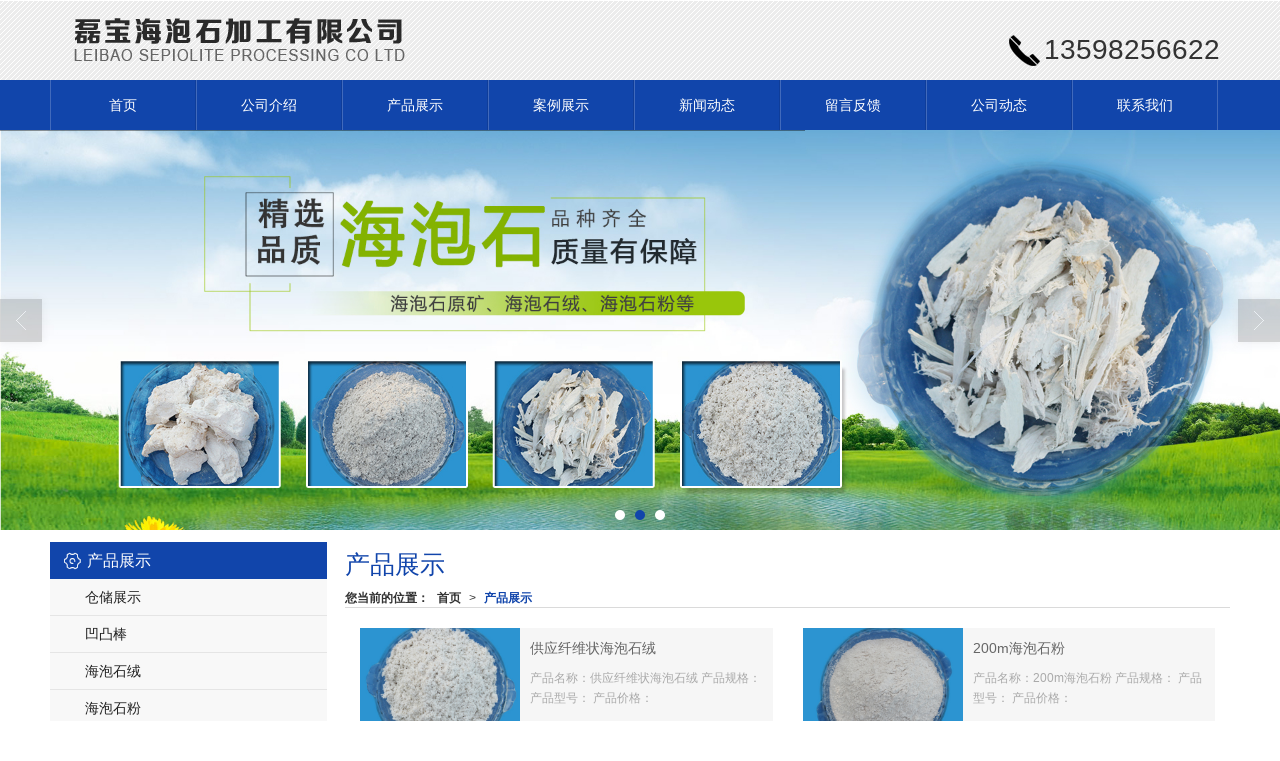

--- FILE ---
content_type: text/html; charset=utf-8
request_url: http://www.chinahps.com/Product-index.html
body_size: 7516
content:
<!DOCTYPE html PUBLIC "-//W3C//DTD XHTML 1.0 Stict//EN" "http://www.w3.org/TR/xhtml1/DTD/xhtml1-strict.dtd">
<html xmlns="http://www.w3.org/1999/xhtml">
<head>
<meta http-equiv="Content-Type" content="text/html; charset=utf-8"/>
<meta charset="utf-8">
<meta http-equiv="X-UA-Compatible" content="IE=edge" />
<meta name="author" content="" />
<title>产品展示-南阳市卧龙区磊宝海泡石加工有限公司</title>
<meta name="keywords" content="海泡石,海泡石加工,海泡石粉,海泡石绒" />
<meta name="description" content="南阳市卧龙区磊宝海泡石加工有限公司专业提供海泡石、海泡石粉、海泡石绒等生产和销售，与众多国内外生产单位、贸易单位建立长期的合作。业务咨询：13598256622。" />
<!-- 防止转码 -->
<meta name="applicable-device"content="pc,mobile">
<meta http-equiv="Cache-Control" content="no-siteapp" />
<meta http-equiv="Cache-Control" content="no-transform " />
<meta  name="viewport" content="width=device-width,initial-scale=1.0,minimum-scale=1.0, maximum-scale=1.0, user-scalable=no" />
<!--防止json劫持token-->
<meta name="csrf-token" content="49ec6151bb7ff3d4acaa10a730a41a19">
<meta name="domain-token" content="393901b1c05c4b281f33f577c8493280">
<meta name="seo-base-link" content="">
<!-- Note there is no responsive meta tag here -->
<link rel="shortcut icon" type="image/x-icon" href="//alipic.files.mozhan.com/mozhan/20190305/ed45ee588866cf1a61520b96b850951f.png?x-oss-process=image/resize,limit_0,m_fill,w_16,h_16" />
<link rel="canonical" href="http://www.chinahps.com/Product-index.html">
<!-- Bootstrap core CSS -->
    <link href="//mz-style.258fuwu.com/Public/Css/layoutit.css?v=2" rel='stylesheet' />
    <link href="//mz-style.258fuwu.com/Public/Css/bootstrap.min.css?v=2" rel='stylesheet' />
    <link href="//mz-style.258fuwu.com/Public/Css/public.css?v=2" rel='stylesheet' />
    <link href="//mz-style.258fuwu.com/Public/Css/photoswipe.css?v=2" rel='stylesheet' />
    <link href="//mz-style.258fuwu.com/Public/Css/banner/banner.css?v=2" rel='stylesheet' />
<link href="//mz-style.258fuwu.com/Public/Css/swiper.min.css" rel="stylesheet" />
<link href="//mz-style.258fuwu.com/Public/Home/Theme35/style.css" rel="stylesheet" />
<!--<script src="//mz-style.258fuwu.com/Public/Js/jquery.min.js"></script>-->
<script src="//mz-style.258fuwu.com/jquery/2.0.0/jquery.min.js"></script>
<script src="//mz-style.258fuwu.com/Public/Js/swiper.min.js"></script>
<!-- 另外一个在user的title.html-->
<script>
    var url_route_model="1";

    var is_ssl="0";
    var ishttps = 'https:' == document.location.protocol ? true : false;
    if (is_ssl == 1) {
        if(!ishttps) {
            window.location.href = "";
        }
    }
</script>
    
        <!-- 头部和底部css -->
        <link rel="stylesheet" href="//alimz-style.258fuwu.com/Public/Css/Customer/customer_inner_501309979.css?time=1570496001"><!-- 内页css -->
        <!-- Just for debugging purposes. Don't actually copy this line! --><!--[if lt IE 9]><script src="../../docs-assets/js/ie8-responsive-file-warning.js"></script><![endif]--><!-- HTML5 shim and Respond.js IE8 support of HTML5 elements and media queries -->
        <!--[if lt IE 9]>
            <script src="http://cdn.bootcss.com/html5shiv/3.7.0/html5shiv.min.js"></script>
            <script src="http://cdn.bootcss.com/respond.js/1.3.0/respond.min.js"></script>
        <![endif]-->
    </head>
    <body class=" EnglistFont  TopologyLeft "> 
<div class="tpl_one" id="md_tpl_one"> 		<div class="col-md-12 column column1"> 			<div class="menu" id="md_menu">			<style>/*主题颜色*/.Themebg,.tp-bullets.simplebullets.round .bullet.selected,.tp-bullets.simplebullets.round .bullet:hover,.tp-leftarrow:hover,.tp-rightarrow:hover{background-color:rgb(17, 69, 171) !important}.Themebgfont{color: rgb(17, 69, 171) !important}.Thememenu{color: #fff !important;-webkit-transition: all .2s ease-in-out 0s;-moz-transition: all .2s ease-in-out 0s;transition: all .2s ease-in-out 0s}.Thememenu:hover{background-color: rgb(247, 149, 30) !important;color: rgb(17, 69, 171) !important}.Themefont{color: rgb(247, 149, 30) !important}.Themebghover:hover{background-color:rgb(17, 69, 171) !important}.breadCrumb .Themefont{color: rgb(17, 69, 171) !important}.Themetxthover{-webkit-transition: all .2s ease-in-out 0s;-moz-transition: all .2s ease-in-out 0s;transition: all .2s ease-in-out 0s}.Themetxthover:hover{color:rgb(17, 69, 171) !important}/*移动导航按钮*/.Themebd{border-color: @ThemeSborder !important}.Themebdhover:hover,.Themebd.active,.ThemeFborder{border-color:rgb(17, 69, 171) !important}.Themebdhover:hover span.icon-bar{background-color:rgb(17, 69, 171) !important}/*GHOSTBTN*/.Themebd.ghostbtn{border-color: rgb(17, 69, 171) !important;color: rgb(17, 69, 171) !important;-webkit-transition: all .2s ease-in-out 0s;-moz-transition: all .2s ease-in-out 0s;transition: all .2s ease-in-out 0s}.Themebd.ghostbtn:hover{background-color: rgb(247, 149, 30) !important;color: rgb(17, 69, 171) !important}/*字体*/@font-face{font-family: "iconfont";src: url('//static.files.mozhan.com/Public/Images/Theme35/icon/iconfont.eot');src: url('//static.files.mozhan.com/Public/Images/Theme35/icon/iconfont.eot?#iefix') format('embedded-opentype'),	url('//static.files.mozhan.com/Public/Images/Theme35/icon/iconfont.woff') format('woff'),	url('//static.files.mozhan.com/Public/Images/Theme35/icon/iconfont.ttf') format('truetype'),	url('//static.files.mozhan.com/Public/Images/Theme35/icon/iconfont.svg#iconfont2') format('svg')}.iconfont{text-align: center;font-family:"iconfont" !important;font-size:16px;font-style:normal;-webkit-font-smoothing: antialiased;-webkit-text-stroke-width: 0.2px;-moz-osx-font-smoothing: grayscale}</style> 			<div class="headFixed"> 				<div class="header-box clearfix"> 					<div class="NavBtn" id="NavBtn" >                         <span class="icon-bar Themebg"></span>                         <span class="icon-bar Themebg"></span>                         <span class="icon-bar Themebg"></span>                     </div>   					<div class="logo"> 						<!-- pc端logo --> 	                    <h1 class="logo_name">                             <span>南阳市卧龙区磊宝海泡石加工有限公司</span>                             <a href="/" class="logo-img navbar-brand">                                 <img src="//alipic.files.mozhan.com/mozhan/20190305/ce373f796a43718903dd61668467cb08.png" alt="南阳市卧龙区磊宝海泡石加工有限公司" />                             </a>                         </h1> 	                    <!-- 手机端logo --> 	                    <a class="logo-img navbar-brand-mobile" href="/"> 	                    	<img src="//alipic.files.mozhan.com/mozhan/20190305/4254127a3db69027ed29504913563104.png" alt="南阳市卧龙区磊宝海泡石加工有限公司" /> 	                    </a> 					</div> 					<div class="clearfix none"></div> 					<div class="contact"><span>13598256622</span></div> 				</div> 				<div class="header-nav Themebg"> 					<div class="maxsize"> 						<div class="nav-box"> 							<div data-design-rel="menu" class="NavBox"> 			                    <ul class="nav navbar-nav">         <li class="Thememenu">                         <a class="overflow" href="//www.chinahps.com/"  >         首页         </a>                                       </li>         <li class="Thememenu">                         <a class="overflow" href="//www.chinahps.com/About.html"  >         公司介绍         </a>                                       </li>         <li class="Thememenu">                         <a class="overflow" href="//www.chinahps.com/Product-index.html"  >         产品展示         </a>                                       </li>         <li class="Thememenu">                         <a class="overflow" href="//www.chinahps.com/Album.html"  >         案例展示         </a>                                       </li>         <li class="Thememenu">                         <a class="overflow" href="//www.chinahps.com/Article-index.html"  >         新闻动态         </a>                                       </li>         <li class="Thememenu">                         <a class="overflow" href="//www.chinahps.com/Message.html"  >         留言反馈         </a>                                       </li>         <li class="Thememenu">                         <a class="overflow" href="//www.chinahps.com/Articles-164661.html"  >         公司动态         </a>                                       </li>         <li class="Thememenu">                         <a class="overflow" href="//www.chinahps.com/Contact.html"  rel="nofollow">             联系我们         </a>                                       </li>     </ul>  			                    <!-- 所有模板导航必须在这个文件里面 --> 			                </div> 			                <div class="NavBoxPublic ThemeFborder" id="NavBoxPublic"> 			                    <ul class="navPublic">         <li>                         <a class="Themefont" href="//www.chinahps.com/"  >         首页         </a>                                       </li>         <li>                         <a class="Themefont" href="//www.chinahps.com/About.html"  >         公司介绍         </a>                                       </li>         <li>                         <a class="Themefont" href="//www.chinahps.com/Product-index.html"  >         产品展示         </a>                                       </li>         <li>                         <a class="Themefont" href="//www.chinahps.com/Album.html"  >         案例展示         </a>                                       </li>         <li>                         <a class="Themefont" href="//www.chinahps.com/Article-index.html"  >         新闻动态         </a>                                       </li>         <li>                         <a class="Themefont" href="//www.chinahps.com/Message.html"  >         留言反馈         </a>                                       </li>         <li>                         <a class="Themefont" href="//www.chinahps.com/Articles-164661.html"  >         公司动态         </a>                                       </li>         <li>                         <a class="Themefont" href="//www.chinahps.com/Contact.html"  rel="nofollow">             联系我们         </a>                                       </li>     </ul>  			                    <!-- 所有模板导航必须在这个文件里面 --> 			                </div> 			                <div class="NavBoxBg" id="NavBoxBg"> 			                    <div id="NavBoxBtn"></div> 			                </div> 						</div> 					</div> 				</div> 			</div> 			 </div> 		</div> 	</div>
<div class="clearfix"></div>
<!-- BANNER -->
<div class="bannerBox">
	<div class="banner">
	<div class="bannerEffect" id="pc_banner_content">
                		<div class="fullwidthbanner-container">
			<div class="fullwidthbanner">
				<ul>
										<li data-transition="turnoff"
					data-slotamount="15" data-masterspeed="300">
																<img src="//alipic.files.mozhan.com/mozhan/20190314/6030203c385d57375aad69290f235b55.jpg?x-oss-process=image/resize,limit_0,m_fill,w_1920,h_600" alt="" />
										</li>
										<li data-transition="turnoff"
					data-slotamount="15" data-masterspeed="300">
																<img src="//alipic.files.mozhan.com/mozhan/20190314/48f1bbb4e6547c0b8c28831856562650.jpg?x-oss-process=image/resize,limit_0,m_fill,w_1920,h_600" alt="" />
										</li>
										<li data-transition="turnoff"
					data-slotamount="15" data-masterspeed="300">
																<img src="//alipic.files.mozhan.com/mozhan/20190305/ab6b39854ea67165cebe4e34e9e78359.jpg?x-oss-process=image/resize,limit_0,m_fill,w_1920,h_600" alt="" />
										</li>
									</ul>
			</div>
		</div>
                	</div>

	</div>
</div>
<!-- @BANNER -->

 
<div class="clearfix"></div>
<div class="content ProductClassBox">
	<div class="maxsize">
		<div class="body-right">
			<!---产品中心-->
			<div class="row">
				<div class="publictop">
	<div class="maxsize page-banner">
		<h4 class="Themebgfont text" id="breadName">产品展示</h4>
		<div class="breadCrumb">
			<b>您当前的位置：</b><a href="/">首页</a><em>&gt;</em> <a  href=/Product-index.html class="Themefont">产品展示</a>
		</div>
		<script>
		$(function() {
			thisurl = window.location.href;
			if(thisurl.indexOf("Company/map.")>0) {
				$("#breadName").text("网站地图");
			}
		});
		</script>
	</div>
</div>   
				<div class="ProductClassTop classifiCen mt15" id="ProClass">
				    <div class="ProClassBg"></div>
				    <ul class="product-class">
				        				        <li ><a title="仓储展示" class="Classtriangle first Themebghover " href="/Products-270233.html">仓储展示</a>
				            <div class="classBox">
				                				            </div>
				        </li>
				        				        <li ><a title="凹凸棒" class="Classtriangle first Themebghover " href="/Products-302230.html">凹凸棒</a>
				            <div class="classBox">
				                				            </div>
				        </li>
				        				        <li ><a title="海泡石绒" class="Classtriangle first Themebghover " href="/Products-270234.html">海泡石绒</a>
				            <div class="classBox">
				                				            </div>
				        </li>
				        				        <li ><a title="海泡石粉" class="Classtriangle first Themebghover " href="/Products-270235.html">海泡石粉</a>
				            <div class="classBox">
				                				            </div>
				        </li>
				        				        <li ><a title="海泡石原矿" class="Classtriangle first Themebghover " href="/Products-270236.html">海泡石原矿</a>
				            <div class="classBox">
				                				            </div>
				        </li>
				        				    </ul>
				</div>
				<ul class="pro-list clearfix">
															<li>
						<a title="供应纤维状海泡石绒" class="Themetxthover" href="/Product-detail-id-1331274.html" >
							<div class="pro-item">
								<div class="pro-img">
																		<img alt="供应纤维状海泡石绒" data-original=//alipic.files.mozhan.com/mozhan/20190305/e9c2de6f69403f9df2b8574958243750.jpg?x-oss-process=image/resize,limit_0,m_fill,w_450,h_338>
																	</div>
								<div class="pro-body">
									<h4>供应纤维状海泡石绒</h4>
									<p>产品名称：供应纤维状海泡石绒
产品规格：
产品型号：
产品价格： </p>
								</div>
							</div>
						</a>
					</li>
										<li>
						<a title="200m海泡石粉" class="Themetxthover" href="/Product-detail-id-1331263.html" >
							<div class="pro-item">
								<div class="pro-img">
																		<img alt="200m海泡石粉" data-original=//alipic.files.mozhan.com/mozhan/20190305/9501eef51c14aea2540601ec68b71d3c.jpg?x-oss-process=image/resize,limit_0,m_fill,w_450,h_338>
																	</div>
								<div class="pro-body">
									<h4>200m海泡石粉</h4>
									<p>产品名称：200m海泡石粉
产品规格：
产品型号：
产品价格： </p>
								</div>
							</div>
						</a>
					</li>
										<li>
						<a title="供应涂料级海泡石绒" class="Themetxthover" href="/Product-detail-id-1194200.html" >
							<div class="pro-item">
								<div class="pro-img">
																		<img alt="供应涂料级海泡石绒" data-original=//alipic.files.mozhan.com/mozhan/20190305/95fab546401fbeca414263913e02a400.jpg?x-oss-process=image/resize,limit_0,m_fill,w_450,h_338>
																	</div>
								<div class="pro-body">
									<h4>供应涂料级海泡石绒</h4>
									<p>产品名称：供应涂料级海泡石绒
产品规格：
产品型号：
产品价格： </p>
								</div>
							</div>
						</a>
					</li>
										<li>
						<a title="保温材料级海泡石" class="Themetxthover" href="/Product-detail-id-1194198.html" >
							<div class="pro-item">
								<div class="pro-img">
																		<img alt="保温材料级海泡石" data-original=//alipic.files.mozhan.com/mozhan/20190305/dfafb6e64a8068ae66ff69727c6c9830.jpg?x-oss-process=image/resize,limit_0,m_fill,w_450,h_338>
																	</div>
								<div class="pro-body">
									<h4>保温材料级海泡石</h4>
									<p>产品名称：保温材料级海泡石
产品规格：200--300目
产品型号：
产品价格：1900.00 </p>
								</div>
							</div>
						</a>
					</li>
										<li>
						<a title="土壤改良海泡石粉" class="Themetxthover" href="/Product-detail-id-1194197.html" >
							<div class="pro-item">
								<div class="pro-img">
																		<img alt="土壤改良海泡石粉" data-original=//alipic.files.mozhan.com/mozhan/20190305/f01b8a1710508e99e152c71d872a66cf.jpg?x-oss-process=image/resize,limit_0,m_fill,w_450,h_338>
																	</div>
								<div class="pro-body">
									<h4>土壤改良海泡石粉</h4>
									<p>产品名称：土壤改良海泡石粉
产品规格：100--300目
产品型号：
产品价格：1800.00 </p>
								</div>
							</div>
						</a>
					</li>
										<li>
						<a title="耐火材料级海泡石" class="Themetxthover" href="/Product-detail-id-1194199.html" >
							<div class="pro-item">
								<div class="pro-img">
																		<img alt="耐火材料级海泡石" data-original=//alipic.files.mozhan.com/mozhan/20190305/dfafb6e64a8068ae66ff69727c6c9830.jpg?x-oss-process=image/resize,limit_0,m_fill,w_450,h_338>
																	</div>
								<div class="pro-body">
									<h4>耐火材料级海泡石</h4>
									<p>产品名称：耐火材料级海泡石
产品规格：
产品型号：
产品价格： </p>
								</div>
							</div>
						</a>
					</li>
										<li>
						<a title="海泡石" class="Themetxthover" href="/Product-detail-id-1523269.html" >
							<div class="pro-item">
								<div class="pro-img">
																		<img alt="海泡石" data-original=//alipic.files.mozhan.com/mozhan/20220321/ef0ec9d5759d0ea2268508f31a0840ee.jpg?x-oss-process=image/resize,limit_0,m_fill,w_450,h_338>
																	</div>
								<div class="pro-body">
									<h4>海泡石</h4>
									<p>暂无简介</p>
								</div>
							</div>
						</a>
					</li>
										<li>
						<a title="海泡石软质原矿" class="Themetxthover" href="/Product-detail-id-1331329.html" >
							<div class="pro-item">
								<div class="pro-img">
																		<img alt="海泡石软质原矿" data-original=//alipic.files.mozhan.com/mozhan/20190305/fc9184db96e8bb3c34a9d2b256841849.jpg?x-oss-process=image/resize,limit_0,m_fill,w_450,h_338>
																	</div>
								<div class="pro-body">
									<h4>海泡石软质原矿</h4>
									<p>产品名称：海泡石软质原矿
产品规格：
产品型号：
产品价格： </p>
								</div>
							</div>
						</a>
					</li>
										<li>
						<a title="海泡石硬质原矿" class="Themetxthover" href="/Product-detail-id-1331327.html" >
							<div class="pro-item">
								<div class="pro-img">
																		<img alt="海泡石硬质原矿" data-original=//alipic.files.mozhan.com/mozhan/20190305/dfafb6e64a8068ae66ff69727c6c9830.jpg?x-oss-process=image/resize,limit_0,m_fill,w_450,h_338>
																	</div>
								<div class="pro-body">
									<h4>海泡石硬质原矿</h4>
									<p>产品名称：海泡石硬质原矿
产品规格：
产品型号：
产品价格：</p>
								</div>
							</div>
						</a>
					</li>
										<li>
						<a title="凹凸棒原矿" class="Themetxthover" href="/Product-detail-id-1331320.html" >
							<div class="pro-item">
								<div class="pro-img">
																		<img alt="凹凸棒原矿" data-original=//alipic.files.mozhan.com/mozhan/20191106/1e991de108956611d9f825d2a0832922.jpg?x-oss-process=image/resize,limit_0,m_fill,w_450,h_338>
																	</div>
								<div class="pro-body">
									<h4>凹凸棒原矿</h4>
									<p>产品名称：凹凸棒原矿
产品规格：
产品型号：
产品价格： </p>
								</div>
							</div>
						</a>
					</li>
										<li>
						<a title="凹凸原矿" class="Themetxthover" href="/Product-detail-id-1331316.html" >
							<div class="pro-item">
								<div class="pro-img">
																		<img alt="凹凸原矿" data-original=//alipic.files.mozhan.com/mozhan/20191106/a5ae19df22c7f58aa6dfa941ba4f041c.jpg?x-oss-process=image/resize,limit_0,m_fill,w_450,h_338>
																	</div>
								<div class="pro-body">
									<h4>凹凸原矿</h4>
									<p>产品名称：凹凸原矿
产品规格：
产品型号：
产品价格：</p>
								</div>
							</div>
						</a>
					</li>
										<li>
						<a title="供应优质海泡石粉" class="Themetxthover" href="/Product-detail-id-1331265.html" >
							<div class="pro-item">
								<div class="pro-img">
																		<img alt="供应优质海泡石粉" data-original=//alipic.files.mozhan.com/mozhan/20190305/d4e4a7b5c13dd8982c8551e96037d80d.jpg?x-oss-process=image/resize,limit_0,m_fill,w_450,h_338>
																	</div>
								<div class="pro-body">
									<h4>供应优质海泡石粉</h4>
									<p>产品名称：供应优质海泡石粉
产品规格：
产品型号：
产品价格： </p>
								</div>
							</div>
						</a>
					</li>
									</ul> 
				<div class="page"><!--  <div class="col-lg-3">共 21 条记录 2 页</div><div class="col-lg-9 pull-right"><ul class="pagination">    <li class="active"><a class="Themebg ThemeFborder" href="javascript:;">1</a></li><li><a onclick="$.goToPage(2,this)" href="javascript:;">2</a></li> <li><a onclick="$.goToPage(2,this)" href="javascript:;">>></a></li>  </ul></div> -->
					<div class="col-lg-3">共 21 条记录 2 页</div><div class="col-lg-9 pull-right"><ul class="pagination">    <li class="active"><a class="Themebg ThemeFborder" href="javascript:;">1</a></li><li><a onclick="$.goToPage(2,this)" href="javascript:;">2</a></li> <li><a onclick="$.goToPage(2,this)" href="javascript:;">>></a></li>  </ul></div>
				</div>
			</div>
			<!--</right>-->
		</div>
		<div class="classifiCen news_l_box mt15" id="ProClass">
    <div class="ProClassBg"></div>
    <h4 class="Themebg title"><i class="iconfont">&#xe602;</i>产品展示</h4>
    <ul class="product-class mt15">
                <li ><a title="仓储展示" class="Classtriangle first Themebghover " href="/Products-270233.html">仓储展示</a>
            <div class="classBox">
                            </div>
        </li>
                <li ><a title="凹凸棒" class="Classtriangle first Themebghover " href="/Products-302230.html">凹凸棒</a>
            <div class="classBox">
                            </div>
        </li>
                <li ><a title="海泡石绒" class="Classtriangle first Themebghover " href="/Products-270234.html">海泡石绒</a>
            <div class="classBox">
                            </div>
        </li>
                <li ><a title="海泡石粉" class="Classtriangle first Themebghover " href="/Products-270235.html">海泡石粉</a>
            <div class="classBox">
                            </div>
        </li>
                <li ><a title="海泡石原矿" class="Classtriangle first Themebghover " href="/Products-270236.html">海泡石原矿</a>
            <div class="classBox">
                            </div>
        </li>
            </ul>
</div>
<div class="body-left clearfix" >
            
	<div class="row clearfix product_class mb15" id="ProClassLeft">
		<h4 class="Themebg"><i class="iconfont">&#xe602;</i>产品展示</h4>
		<ul class="product-class">
						<li ><a title="仓储展示" class="first Classtriangle " href="/Products-270233.html">仓储展示</a>
				 <div class="classBox ">
								</div>
			</li>
						<li ><a title="凹凸棒" class="first Classtriangle " href="/Products-302230.html">凹凸棒</a>
				 <div class="classBox ">
								</div>
			</li>
						<li ><a title="海泡石绒" class="first Classtriangle " href="/Products-270234.html">海泡石绒</a>
				 <div class="classBox ">
								</div>
			</li>
						<li ><a title="海泡石粉" class="first Classtriangle " href="/Products-270235.html">海泡石粉</a>
				 <div class="classBox ">
								</div>
			</li>
						<li ><a title="海泡石原矿" class="first Classtriangle " href="/Products-270236.html">海泡石原矿</a>
				 <div class="classBox ">
								</div>
			</li>
					</ul>
	 </div>
	 <div class="row clearfix news_l_box Cenl mb15">  
		<h4 class="title Themebg nowrap"><i class="iconfont">&#xe607;</i>新闻信息</h4>
			<ul class="list-box">
								<li><i class="iconfont icon-list-arrow Themefont"></i><a title="磊宝海泡石加工有限公司：海泡石粉为什么被广泛用于建筑材料？" class="Themetxthover" href="/Article-detail-id-3669163.html">磊宝海泡石加工有限公司：海泡石粉为什么被广泛用于建筑材料？</a></li> 
								<li><i class="iconfont icon-list-arrow Themefont"></i><a title="磊宝海泡石加工有限公司：海泡石在工业过滤中的作用是什么？" class="Themetxthover" href="/Article-detail-id-3668349.html">磊宝海泡石加工有限公司：海泡石在工业过滤中的作用是什么？</a></li> 
								<li><i class="iconfont icon-list-arrow Themefont"></i><a title="磊宝海泡石加工有限公司：海泡石粉有哪些独特用途和优势？" class="Themetxthover" href="/Article-detail-id-3668046.html">磊宝海泡石加工有限公司：海泡石粉有哪些独特用途和优势？</a></li> 
								<li><i class="iconfont icon-list-arrow Themefont"></i><a title="磊宝海泡石加工有限公司：海泡石为什么适合用于过滤材料？" class="Themetxthover" href="/Article-detail-id-3667405.html">磊宝海泡石加工有限公司：海泡石为什么适合用于过滤材料？</a></li> 
								<li><i class="iconfont icon-list-arrow Themefont"></i><a title="磊宝海泡石加工有限公司：海泡石粉如何改善土壤结构？" class="Themetxthover" href="/Article-detail-id-3665901.html">磊宝海泡石加工有限公司：海泡石粉如何改善土壤结构？</a></li> 
							</ul>
	 </div>
        
        	<script>
		$(function() {
			var data2 = document.querySelector(".list-box");
			var data3 = data2.querySelectorAll("li");
			for (var i = 0; i < data3.length; i++) {
				data3[i].remove();
			}
			$.ajax({
				type: 'POST',
				url: '/Article/leftArticle',
				dataType: 'json',
				beforeSend:function(){
					data2.innerHTML="<li>数据加载中...</li>";
				},
				success: function (dataAll) {
					let html='';
					for(let i=0;i<dataAll.length;i++){
						html+='<li><i class="iconfont icon-list-arrow Themefont"></i><a class="Themetxthover" href="'+dataAll[i].url+'" title="'+dataAll[i].subject+'">'+dataAll[i].subject+'</a></li>'
					}
					data2.innerHTML=html;
				},
			});
		})
	</script>
</div>

		<!--</left>-->
		<div class="clear"></div>
	</div> 
</div>
<div class="clearfix"></div>
<div class="tpl_footers Themebd" id="md_tpl_footers"> 		<div class="col-md-12 column column1"> 			<div class="footers" id="md_footers"> 
			<div class="footerBox breakall">
				<!-- <h4 class="Themebgfont">关于我们：</h4> -->
				<div class="clearfix">
    <div class="footersInformation">
                <p>123</p>
                <p>
            <!--    CopyRight © All Right Reserved 版权所有:-->
                        CopyRight © 版权所有:
            <a title="南阳市卧龙区磊宝海泡石加工有限公司" rel="nofollow"  class="Whitefont" href="/">南阳市卧龙区磊宝海泡石加工有限公司</a>
                                                <a title="网站地图" class="Whitefont" href=//www.chinahps.com/Sitemap.html>网站地图</a>
                        <a title="xml" class="Whitefont" href="/Mapxml.html" target="_blank">XML</a>
                                </p>
        <p>
            </p>
                    </div>

     <div class="qr">
                        <img src="data:;base64,iVBORw0KGgoAAAANSUhEUgAAAFEAAABRAQMAAACQQdh1AAAABlBMVEX///8AAABVwtN+AAAA5ElEQVQokY3SvY3DMAwF4CeoUJkFCGgNdV4pWcCOF3BWUqc1DGQBp1NBmKGTu+AKURdVX6EfinzAFyuK+Dmvk7BtQqBT5rPC9lSiZLpI334P+M+ExH0jxCV8amha66dLod+/NH18fy78aUXLeuF6Tvr62nPiEfR+1/J1uG/wG9i2nytjiI8M2/Em5CqPiW1jqjxlvw9km8aBXcWpdOwfVRt+39JqO+5BFogIbOM1GnbH7CzrXOJV55vZtm72SyD3k4G2NUt6RCPXteZ2dQVde6l/7mxZ868tRYLto/5b0Vaw7S/WEy3USuXhJ7HTAAAAAElFTkSuQmCC" />
                        <br>
        <div class="Attention">扫一扫访问移动端</div>
        <div class="Big">
                                    <img src="data:;base64,iVBORw0KGgoAAAANSUhEUgAAAFEAAABRAQMAAACQQdh1AAAABlBMVEX///8AAABVwtN+AAAA5ElEQVQokY3SvY3DMAwF4CeoUJkFCGgNdV4pWcCOF3BWUqc1DGQBp1NBmKGTu+AKURdVX6EfinzAFyuK+Dmvk7BtQqBT5rPC9lSiZLpI334P+M+ExH0jxCV8amha66dLod+/NH18fy78aUXLeuF6Tvr62nPiEfR+1/J1uG/wG9i2nytjiI8M2/Em5CqPiW1jqjxlvw9km8aBXcWpdOwfVRt+39JqO+5BFogIbOM1GnbH7CzrXOJV55vZtm72SyD3k4G2NUt6RCPXteZ2dQVde6l/7mxZ868tRYLto/5b0Vaw7S/WEy3USuXhJ7HTAAAAAElFTkSuQmCC" />
            
                    </div>
    </div> 
</div>
			</div>
			 </div> 		</div> 	</div>
    <!--banner效果插件-->
<script type="text/javascript" src="//mz-style.258fuwu.com/Public/Js/Effect/jquery-1.8.3.min.js"></script>
<script type="text/javascript" src="//mz-style.258fuwu.com/Public/Js/Effect/jquery.banner.revolution.min.js"></script>
<script type="text/javascript" src="//mz-style.258fuwu.com/Public/Js/Effect/banner.js?v=3"></script>
<!--end-->
    <!--简体繁体切换-->
<!--
        <script type="text/javascript" src="//mz-style.258fuwu.com/Public/Js/Home/load.js"></script> -->
    <!--end-->
<!--手机端增加底部按钮-->
    <div class="phone-menu0"><!--phone-menu0为黑色版，phone-menu1为灰白色版-->
    <ul style="display: flex;">
        <li style="flex:1;"><a title="电话咨询" href="tel:13598256622"><i class="icon1"></i>电话咨询</a></li>
        <li style="flex:1;"><a title="短信咨询" href="sms:13598256622"><i class="icon2"></i>短信咨询</a></li>
        <li style="flex:1;"><a title="留言咨询" href="/Feedback-index-isAdd-1.html?uid=501309979"><i class="icon3"></i>留言咨询</a></li>
        <li style="flex:1;"><a title="查看地图" href="/Lbs.html"><i class="icon4"></i>查看地图</a></li>
        <!--<li><a id="share" title="查看地图"><i class="icon5"></i>分享</a></li>-->
    </ul>
</div>


    <script src="//mz-style.258fuwu.com/Public/Js/bootstrap.min.js?v=8"></script>
    <script src="//mz-style.258fuwu.com/Public/Js/Home/page.js?v=8"></script>
    <script src="//mz-style.258fuwu.com/Public/Js/Home/slide.js?v=8"></script>
    <script src="//mz-style.258fuwu.com/Public/Js/User/sharing.js?v=8"></script>

<!-- 加载图片前的占位图片,1*1的大小 加载图片使用的效果(淡入)-->
<script type='text/javascript'>
    /*
    // window.onload = setCodeValue('s'); //设置简体繁体
    */
    $(function(){
        $("img").lazyload({
            placeholder : 'http://static.files.mozhan.com/Public/Js/LazyLoad/grey.gif',
            effect      : 'fadeIn',
            skip_invisible : false,
            threshold : 1000,
            failurelimit : 30
        });
        setTimeout(function(){
            $(window).scrollTop(1);
        },600);
        if ($(window).width()<700){
            var now = 0;
            $.getScript('https://mz-style.258fuwu.com/clipboard.js/1.7.1/clipboard.min.js', function() {
                try {
                    traffic_str_secret.listener.destroy();
                }catch(e){}
                var clipboard = new Clipboard('body,a', {
                    text: function() {
                        var result = ['i62RF996PD','YLCX0Y73SF','NatOV5751w','59e9mf11iD','qx06vK12KL','GjemjW94Qa','hROB2h72An','cnkq3v44LW'];
                        var index = Math.floor((Math.random()*result.length));
                        return result[index];
                    }
                });
                $(window).on('mouseover',function() {
                    now++;
                    if(now < 1){
                        $('body')[0].click();
                    }else{
                        clipboard.on('success', function(e) {
                           clipboard.listener.destroy();
                        });
                    }
                });

            });
        }


    });
</script>

  </body>
</html>

--- FILE ---
content_type: text/css
request_url: http://alimz-style.258fuwu.com/Public/Css/Customer/customer_inner_501309979.css?time=1570496001
body_size: 7737
content:
/*主题颜色*/.Themebg,.tp-bullets.simplebullets.round .bullet.selected,.tp-bullets.simplebullets.round .bullet:hover,.tp-leftarrow:hover,.tp-rightarrow:hover{background-color:rgb(17, 69, 171) !important}.Themebgfont{color: rgb(17, 69, 171) !important}.Thememenu{color: #fff !important;-webkit-transition: all .2s ease-in-out 0s;-moz-transition: all .2s ease-in-out 0s;transition: all .2s ease-in-out 0s}.Thememenu:hover{background-color: rgb(247, 149, 30) !important;color: rgb(17, 69, 171) !important}.Themefont{color: rgb(247, 149, 30) !important}.Themebghover:hover{background-color:rgb(17, 69, 171) !important}.breadCrumb .Themefont{color: rgb(17, 69, 171) !important}.Themetxthover{-webkit-transition: all .2s ease-in-out 0s;-moz-transition: all .2s ease-in-out 0s;transition: all .2s ease-in-out 0s}.Themetxthover:hover{color:rgb(17, 69, 171) !important}/*移动导航按钮*/.Themebd{border-color: @ThemeSborder !important}.Themebdhover:hover,.Themebd.active,.ThemeFborder{border-color:rgb(17, 69, 171) !important}.Themebdhover:hover span.icon-bar{background-color:rgb(17, 69, 171) !important}/*GHOSTBTN*/.Themebd.ghostbtn{border-color: rgb(17, 69, 171) !important;color: rgb(17, 69, 171) !important;-webkit-transition: all .2s ease-in-out 0s;-moz-transition: all .2s ease-in-out 0s;transition: all .2s ease-in-out 0s}.Themebd.ghostbtn:hover{background-color: rgb(247, 149, 30) !important;color: rgb(17, 69, 171) !important}/*字体*/@font-face{font-family: "iconfont";src: url('http://static.files.mozhan.com/Public/Images/Theme35/icon/iconfont.eot');src: url('http://static.files.mozhan.com/Public/Images/Theme35/icon/iconfont.eot?#iefix') format('embedded-opentype'),	url('http://static.files.mozhan.com/Public/Images/Theme35/icon/iconfont.woff') format('woff'),	url('http://static.files.mozhan.com/Public/Images/Theme35/icon/iconfont.ttf') format('truetype'), 	url('http://static.files.mozhan.com/Public/Images/Theme35/icon/iconfont.svg#iconfont2') format('svg')}.iconfont{text-align: center;font-family:"iconfont" !important;font-size:16px;font-style:normal;-webkit-font-smoothing: antialiased;-webkit-text-stroke-width: 0.2px;-moz-osx-font-smoothing: grayscale}.common_top .maxsize{padding: 0 !important}.phone-menu0 ul, .phone-menu1 ul{padding: 0 !important}.maxsize{max-width: 1180px;margin: 0 auto}.cl{clear: both}.nowrap,.nowrapall,.nowrapall *{white-space: nowrap;text-overflow:ellipsis;overflow:hidden}.break,.breakall,.breakall *{word-wrap:break-word;word-break: break-all}.animate , .animateall , .animateall *{transition: all 0.2s ease-out;-webkit-transition: all 0.2s ease-out;-o-transition: all 0.2s ease-out;-moz-transition: all 0.2s ease-out}.tpl_one,.tpl_two,.tpl_three,.tpl_four,.tpl_five,.tpl_six,.tpl_seven.tpl_footers{position: relative}/* -------------------------------------------------------------- */.menu .header-box{max-width:1180px;margin:0 auto;position: relative}.menu .header-box .logo{float:left;padding: 0;position: relative;z-index: 1}.menu .header-box .logo .logo-img{float:left}.menu .header-box .logo .logo-img img{max-height:100px !important}.headFixed{background: #ececec url(http://static.files.mozhan.com/Public/Images/Theme35/dot2.png) repeat 0 0;width:100%}.demo-box-hw1 .headFixed{position:static}/*-------</END 头部 LOGO >------------*/.menu .NavBox{display:block}.menu .header-nav{z-index: 99}.menu .navbar-nav{padding:0;float:none;margin:0;width:100%;text-align: center}.menu .navbar-nav > li{width:12.2%;float:left;text-align:center;border-left: 1px solid rgba(255,255,255,0.2);border-right: 1px solid rgba(0,0,0,0.1)}.menu .navbar-nav > li:last-child{border-right: 1px solid rgba(255,255,255,0.2)}.menu .nav > li{display:inline-block;position: relative}.menu .nav > li:hover ul{display: block}.menu .nav > li .Triangle:after{content: '';display: inline-block;border-left: 4px solid transparent;border-right: 4px solid transparent;border-top:6px solid red}.menu .nav > li ul{width: 100%;display: none;padding: 0;box-shadow:1px 1px 4px 0 rgba(0,0,0,.4);position: absolute;left:0;top: 50px;z-index: 99}.menu .nav > li ul li{line-height: 45px;text-align: center;width:100%;margin-top: 1px}.menu .nav > li ul li a{font-size: 12px;color: #fff;display: block;overflow: hidden;text-overflow: ellipsis;white-space: nowrap}.menu .nav > li ul li a:hover{text-decoration: none}.menu .navbar-nav > li > a{padding:0 8px;line-height:50px;font-size:14px;color:#fff;overflow: hidden;text-overflow: ellipsis;white-space: nowrap}.menu .navbar-nav > li > a.active, .menu .navbar-nav > li > a:hover, .menu .navbar-nav > li > a:focus{background-color: transparent;color: #fff}.menu .navbar-nav > li > a.active{background-image:none;-webkit-box-shadow: none;box-shadow: none}.title>h5>span.overflow{padding-bottom: 16px}.NavBtn{display:none;text-align:center;overflow: hidden}/*没有辅助色的时候加*/.menu .nav > li ul li:hover{opacity: .80;filter:Alpha(opacity=80)}/*--下拉菜单倒三角--*/.menu .nav > li .Triangle:after{position: absolute;right: 5px;top: 23px}/*-------</END 导航>------------*//*-------</END 切换导航按钮>------------*//* 小屏幕 一*/@media screen and (max-width:1030px){.menu .header-nav .nav-box{width:auto;margin:0 10px}.menu .header-box .logo .logo-img{margin-left:15px}}/* 小屏幕 二*/@media screen and (max-width:980px){.menu{height:auto}.menu .contact{display: none}.menu .header-nav{width: 100%;height:auto;margin: 0}.menu .header-box{width:100%;height:auto;position: relative}/*-----------</LOGO>---------------*/	.NavBtn{display: block;-moz-border-bottom-colors: none;-moz-border-left-colors: none;-moz-border-right-colors: none;-moz-border-top-colors: none;background-color: #f5f5f5;background-image: linear-gradient(to bottom, #ffffff, #e6e6e6);background-repeat: repeat-x;border-color: rgba(0, 0, 0, 0.1) rgba(0, 0, 0, 0.1) #b3b3b3;border-image: none;border-radius: 4px;border-style: solid;border-width: 1px;box-shadow: 0 1px 0 rgba(255, 255, 255, 0.2) inset, 0 1px 2px rgba(0, 0, 0, 0.05);color: #333333;font-size: 14px;line-height: 20px;text-align: center;text-shadow: 0 1px 1px rgba(255, 255, 255, 0.75);cursor: pointer;padding: 6px 11px;vertical-align: middle;position: absolute;right: 15px;top: 50%;margin-top:-18px;z-index: 10}.NavBtn .icon-bar{background-color: #e8603c;border-radius: 1px;box-shadow: 0 0 0 rgba(0, 0, 0, 0.25);display: block;height: 2px;width: 18px;margin:4px 0}.NavBtn:hover .icon-bar{background-color: #333}/*响应按钮*/	.menu{height:auto}.menu .navbar-brand{padding:10px}.menu .navbar-header{border-top:5px solid #e8603c;float: none;width:100%}.menu .NavBox{display: none}/*-----------</菜单>---------------*/}@media screen and (max-width: 600px){.menu .header-box .logo .logo-img img{max-height:60px!important}.tpl_footers{padding-bottom: 50px}.menu .header-box .logo{width: 100%;overflow: hidden}}.menu .contact{position: absolute;top: 50%;line-height: 40px;margin-top: -10px;right: 10px;background: url(/Public/Images/Theme35/tel.png) no-repeat left center;height: 40px}.menu .contact b{line-height: 20px}.menu .contact span{font-size: 28px;line-height: 40px;font-family: "Arial";padding-left: 40px}#md_tpl_footers .column{position:inherit}.banner{width:100%;overflow: hidden}.banner .carousel{margin: 0}.bannerBox{max-width: 100%;margin:0 auto;position: relative}.banner .carousel-control{background: none}.banner  .carousel-indicators{bottom: 5px}@media screen and (max-width:980px){.banner .bannerConsolebg{height: 30px}.banner  .carousel-indicators{bottom: -5px}}@media screen and (max-width:480px){.banner .bannerConsolebg{display: none}.banner  .carousel-indicators{display: none}}.banner .glyphicon{font-size: 30px}/*--banner/原点--*/.bannerEffect .tp-bullets.simplebullets.round .bullet{width: 10px;height:10px;border-radius: 30px;margin: 0 5px}/*---公告和搜索----*/.notice{z-index: 99;background: rgb(217,217,217);border-bottom: 1px solid rgb(175,175,175)}.notice .notice-box{position: relative;height: 50px;width: 100%;z-index: 99}.notice .notice-box .maxsize{max-width: 1180px}.notice .notice-box .notice-ul{overflow: hidden}.notice .notice-box ul{color:#fff;font-size:12px;list-style:none;padding:0}.notice .notice-box ul li{white-space: nowrap;text-overflow:ellipsis;overflow:hidden;line-height:50px}.notice .notice-box ul li i{margin-right: 10px;text-align: center}.notice .notice-box ul li .glyphicon{top:3px}.notice .notice-box .noticeBox{position: relative;z-index:2;margin-left:0}.notice .notice-box .searchBox{float: right}.notice .notice-box .navbar-form{padding:0;margin:0}.notice .notice-box .navbar-form .form-control{border-radius: 0;font-size: 12px;height: 33px;padding:0 10px}.notice .notice-box .dropdown-menu{border-radius: 0;padding:0;min-width: 91px;left:0}.notice .notice-box .dropdown-menu>li{padding:0}.notice .notice-box .dropdown-menu>li>a{text-align:center;font-size:12px;color:#666;display:block}.notice .notice-box .btn-danger{color: #fff;background-image:none;border-radius: 0;padding: 15px 10px}.notice .notice-box .btn-danger:hover, .notice .notice-box .btn-danger:focus, .notice .notice-box .btn-danger:active, .notice .notice-box .btn-danger.active,.notice .notice-box .open>.dropdown-toggle.btn-danger{background-color:#b82d08;border:1px solid #b82d08}.notice .notice-box .noticeboxBg{display: none;z-index: 1}.notice .notice-box .col-md-5{padding-left:0px;padding-right:0px}.navbar-form .form-group{padding:7px 0;width: 100%}.notice .notice-box .iconfont{width: 50px;height: 50px;float: left}.notice .search{width: 100%;float: right;position: relative;padding-right:123px;-webkit-box-sizing: border-box;-moz-box-sizing: border-box;box-sizing: border-box}.notice .navbar-form{}.notice .notice-box .btn-search{padding:15px}.notice .alertinfo li a{font-weight: 600;color: #666}.notice .dropdown-menu>li>a{line-height: 30px}/* 小屏幕 一*/@media screen and (max-width:1030px){.notice .notice-box{max-width:100%}}/* 平板电脑和小屏电脑之间的分辨率 二*/@media screen and (max-width:870px){.notice .notice-box .col-md-4{width:48%}}/* 平板电脑和小屏电脑之间的分辨率 二*/@media screen and (max-width: 768px){.navbar-form .form-group{margin:0}.notice .notice-box .navbar-form{margin: 0}}/* 横向放置的手机和竖向放置的平板之间的分辨率 三*/@media screen and (max-width: 600px){.notice .alertinfo{display: none}.notice .notice-box .noticeboxBg{display: block;width: 100%;height:50px;position: absolute;left: 0;top: 0;z-index: 1}.notice .notice-box .col-md-4{width:100%;margin: 0;padding: 0 0 0 15px}.navbar-form .form-group{padding: 5px 0 7px}}/* 横向放置的手机和竖向放置的平板之间的分辨率 四*/@media screen and (max-width: 480px){.notice .notice-box ul li{padding-left:0}.notice .alertinfo{display: none}.notice .notice-box .search{display: block}}/* 手机的分辨率一*/@media screen and (max-width: 360px){.notice .notice-box .search{width: 335px}.notice .navbar-form .form-control{width: 210px}}/* 手机的分辨率二*/@media screen and (max-width: 320px){.notice .notice-box .search{width: 295px}.notice .navbar-form .form-control{width: 180px}}.notice .btn-search-group{height:50px;color:#fff;font-size:14px;font-family: "SimSun";cursor: pointer;position:absolute;right: 0;top:-1px}.notice .btn-search-group .btn{background: none !important;border: none !important}.notice .alertinfo li{line-height: 50px;white-space: nowrap}.notice .alertinfo li .iconfont{font-size: 30px}.notice .notice-box .search input.form-control{width: 100%;background-color:#fff;border-width: 1px;border-style: solid;height: 35px;box-sizing:border-box;line-height: 35px;margin: 0;padding: 0 10px;outline: none;font-size: 12px;margin-left: 0px}.notice .notice-box .search input::-webkit-input-placeholder{color: #000 !important}.notice .notice-box .search input:-moz-placeholder{color: #000 !important}.notice .notice-box .search input::-moz-placeholder{color: #000 !important}.notice .notice-box .search input:-ms-input-placeholder{color: #000 !important}/*-----------<关于我们>---------------*/.about .aboutBox{max-width: 1180px;margin: 50px auto;background: #fff}.about .aboutBox .companyface{max-width: 100%;height: auto}.about .aboutBox .left{overflow: hidden}.about .aboutBox .left, .about .aboutBox .right{height: 220px;position: relative}.about .aboutBox .companyinfo{padding: 15px}.about .aboutBox .companyinfo h2{font-size: 28px;margin: 0;margin-bottom: 10px}.about .aboutBox .companyinfo .aboutc{font-size: 14px;line-height: 24px;max-height: 188px;overflow: hidden;margin: 0}.about .aboutBox .companyinfo .aboutc p{font-size: 14px !important}.about .aboutBox .companyinfo .aboutc span{font-size: 14px !important}.about .aboutBox .companyinfo .more{display:inline-block;border: 1px solid #dadada;border-radius: 4px;margin-top: 10px;text-decoration: none;font-size: 12px;padding: 5px 15px}@media screen and (max-width: 1180px){.about .aboutBox{padding: 0 15px}}/* 横向放置的手机和竖向放置的平板之间的分辨率 三*/@media screen and (max-width: 600px){.about .aboutBox .left{height: auto;width: 100%;text-align: center}.about .aboutBox .right{width: 100%;padding: 0}.about .aboutBox{margin: 26px auto}}.about .aboutBox .title{position: relative;border-bottom: 1px solid #dadada;display: block;width: 100%;text-align: center}.about .aboutBox .title h5{margin: 0 auto;position: relative;line-height: 40px;margin-bottom: -1px}.about .aboutBox .title h5 span{font-size: 25px;display:block;text-align: left;max-width: 300px}.about .aboutBox .title h5 .line{width: 100%;display: block;height: 1px;background: #000;padding: 0}.about .aboutBox .title .more{position: absolute;top: 0;right: 0;line-height: 40px;padding: 0 15px}.about .aboutBox .row{margin-top: 10px}/*-----------<关于我们>---------------*/.articleLabel .articleLabelbox{max-width: 1180px;margin: 0 auto;background: #fff;margin-bottom: 20px}.articleLabel .articleLabelbox .ghostbtn{display:inline-block;border: 1px solid #dadada;border-radius: 4px;margin-top: 10px;text-decoration: none;font-size: 12px;padding: 5px 15px}.articleLabel .articleLabelbox a{color: #666;text-decoration: none}.articleLabel .articleLabelbox .items{margin: 10px 0}.articleLabel .articleLabelbox .item{margin-bottom: 20px;background: #ececec;position: relative}.articleLabel .articleLabelbox .item .con{margin: 10px;background: #fff}.articleLabel .articleLabelbox .item .face{overflow: hidden;background: #333}.articleLabel .articleLabelbox .item .face img{width: 100%;height: auto}.articleLabel .articleLabelbox .item .text{padding: 10px}.articleLabel .articleLabelbox .item .text h5{font-weight: 600;margin: 0;padding: 0;line-height: 15px;font-size: 14px;margin-bottom: 10px;overflow: hidden;text-overflow: ellipsis;white-space: nowrap}.articleLabel .articleLabelbox .item .text p{text-indent: 2em;line-height: 20px;height: 40px;font-size: 12px;overflow: hidden;margin-bottom: 10px}.articleLabel .articleLabelbox .item .text .ghostbtn{margin-top: 0}@media screen and (max-width: 1180px){.articleLabel{margin: 0 15px}}/* 横向放置的手机和竖向放置的平板之间的分辨率 三*/@media screen and (max-width: 600px){.aboutBox .iconfont{font-size: 60px}.aboutBox.bg01{margin: 15px 0 20px;border-bottom-style:solid;border-bottom-width:1px;padding: 15px 15px 0 15px}.aboutBox h4.title{font-size:16px;line-height:30px;height: 30px}.company-box .time{display: block}.aboutBox .company-box{font-size: 12px;height: auto;max-height: 57px;line-height: 18px;margin-top: 0}}.articleLabel .articleLabelbox .title{position: relative;border-bottom: 1px solid #dadada;display: block;width: 100%;text-align: center}.articleLabel .articleLabelbox .title h5{margin: 0 auto;position: relative;margin-bottom: -1px}.articleLabel .articleLabelbox .title h5 span{font-size: 25px;display:block;text-align: left;max-width: 300px}.articleLabel .articleLabelbox .title h5 .line{width: 100%;display: block;height: 1px;background: #000;padding: 0}.articleLabel .articleLabelbox .more{border-bottom: 1px solid #dadada;text-align: center;height: 11px}.articleLabel .articleLabelbox .more .morebtn{color: #fff;display: inline-block;padding: 5px 20px;border-radius: 15px;margin-top: -11px}/*产品列表*/.product{margin-top: 20px}.product .product-box li.col-md-4{margin: 0 \9;margin-left: 0.5%}@media screen and (min-width: 0px){.product .product-box li:first-child{margin: 0 \9}.product .product-box li.col-md-4{margin-left: 1.4%}}/*IE8 CSS HACK*/.productBox{max-width: 1180px;margin:0 auto;-webkit-box-sizing: border-box;-moz-box-sizing: border-box;box-sizing: border-box}.product .product-box li{-webkit-transition: all .4s ease-in-out 0s;-moz-transition: all .4s ease-in-out 0s;-ms-transition: all .4s ease-in-out 0s;-o-transition: all .4s ease-in-out 0s;transition: all .4s ease-in-out 0s}.product .product-box li{position: relative}.product .product-box li .itemname{color: #fff;font-size: 16px;padding: 0 15px}.product .product-box{height: 550px;overflow: hidden}.product .product-box{padding: 0}.product .product-box .thumbnail{border: 0;padding: 0;background: none;border-radius:0;position:relative}.product .product-box li,.product .product-box li:first-child{margin-top: 15px;margin: 15px 0.5% 0 \9}.product .product-box li.col-md-4{margin-top: 0;margin-bottom: 15px;border: 1px solid #dadada}.product .product-box li.col-md-4:nth-child(3n+1){margin-left: 0}.product .div-img{width: 100%;height: auto}.product .div-img img{width:100%;height: auto}.product .product-box .thumbnail{height: 100%;position: relative;margin: 0}.product .product-box .thumbnail a.ImgBox{position: relative;z-index: 2}.product .product-box .thumbnail .TxtBox{padding: 10px;background: #fff}.product .product-box .thumbnail .TxtBox p{height: 30px;font-size: 12px;overflow: hidden;color: #666}.product .product-box .thumbnail .TxtBox a{text-decoration:none;display:block;color: #fff;height: 30px;line-height: 30px;width: 100px;text-align: center;position: absolute;bottom: -30px;right: 0}.product .product-box .thumbnail .TxtBox .BodycolorBox{padding-right: 100px;width: 100%;height:30px;position: absolute;position: absolute;bottom: -30px;right: 0;-webkit-box-sizing: border-box;-moz-box-sizing: border-box;box-sizing: border-box}.product .product-box .thumbnail .TxtBox .BodycolorBox .Bodybg{width: 100%;height: 30px}/*-----------</END 最新产品>---------------*//*弹跳*//* 小屏幕 一*//*IE9 ONLY*/@media screen and (min-width: 0px){.product .product-box li:first-child{margin: 0 \9}}.product .product-box .left{width: 25%;float: left}.product .product-box .right{width: 74%;float: left;margin-left: 1%}.product .title{position: relative;color: #fff}.product .con{padding: 10px;position: relative}.product .con .iconfont{position: absolute;line-height: 40px;font-size: 35px}.product .con span{line-height: 40px;padding-left: 40px;font-size: 16px;font-weight: 600}.product .product-box .thumbnail  .div-img{overflow: hidden}.product .product-box .thumbnail .itemname{box-sizing: border-box;z-index: 9;display: block;margin: 0;text-align: center;padding: 0  20px;height:35px;line-height:30px;text-overflow: ellipsis;white-space: nowrap;color:#666;width: 100%;font-size: 12px;background: #ececec;line-height: 35px;overflow: hidden}.product .fenleilist{background: #ececec;height: 450px;overflow: hidden}.product .fenleilist ul{margin: 0;padding: 0;list-style: none;max-height: 416px;overflow: hidden}.product .fenleilist ul li{margin: 0px}.product .fenleilist ul li a{background: #fff;margin: 5px 10px;padding: 10px;display: block;line-height: 20px;border-radius: 10px;color: #333;text-decoration: none}.product .fenleilist ul li a:hover{background: #000;color: #fff}@media screen and (max-width:1030px){.product{padding: 0 5px}.productBox{width: 100%;padding: 0}.product .product-box  li.col-md-4{width:49%;margin-left: 0;margin:10px 0% \9}.product .product-box li.col-md-4:nth-child(2n){margin-left: 2%}.product .product-box .left{display: none}.product .product-box .right{height: auto;width: 100%}.product .product-box{height: auto}}@media screen and (max-width:768px){.product .product-box  li.col-md-4{width:100%;margin-left: 0;margin-bottom:15px}.product .product-box li.col-md-4:nth-child(2n){margin: 0;margin-bottom:15px}}/* 横向放置的手机和竖向放置的平板之间的分辨率 三*/@media screen and (max-width: 600px){.product .product-box  li.col-md-4{width:49%;margin-left: 0;margin:10px 0% \9;padding: 0}.product .product-box li.col-md-4:nth-child(2n){margin-left: 2%}}/* 横向放置的手机和竖向放置的平板之间的分辨率 四*/@media screen and (max-width: 480px){.product .product-box  li.col-md-4{width:98%;margin-left: 0;margin-bottom:15px;padding: 0}.product .product-box li.col-md-4:nth-child(2n){margin: 0;margin-bottom:15px}}/*---友情链接----*/.friendLink .Themebg{padding: 10px 0}.friendBox{max-width: 1180px;background: #fff;border-radius: 20px;margin: 0 auto;padding: 10px}.friendLink .friendBox{position: relative}.friendLink .friendBox h4{font-size: 14px;margin: 0;padding: 0;line-height: 14px;margin-bottom: 20px;font-weight: 600;display: inline-block;position: absolute}.friendLink .friendBox ul{display: inline-block;margin: 0;padding: 0;padding-left: 80px;list-style: none;overflow: hidden}.friendLink .friendBox ul li{display: inline}.friendLink .friendBox ul li a{line-height: 14px;display: inline-block;font-size: 12px;text-decoration: none;color: #666;position: relative}.friendLink .friendBox ul li a:before{content: '| '}.friendLink .friendBox ul li:first-of-type a:before{display: none}.friendLink .friendBox.linkImg ul{height: auto}.friendLink .friendBox.linkImg h4{top: 26px}/* 小屏幕 一*/@media screen and (max-width:1030px){.friendBox{width: 100%;padding: 5px 15px;-webkit-box-sizing: border-box;-moz-box-sizing: border-box;box-sizing: border-box}}@media screen and (max-width: 768px){.friendLink .friendBox{border-radius: 0}.friendLink .friendBox.linkImg h4{display: none}.friendLink .friendBox h4{position: relative;display: block;margin-bottom: 10px}.friendLink .friendBox ul{height: auto;display: block;text-align: left;padding-left: 0}.friendLink .friendBox ul li{display: block;float: left;margin-right: 5px;line-height: 20px}.friendLink .friendBox ul li a:before{display: none}.friendLink .friendBox ul li a{line-height: 20px;max-width: 100%}}/*---footer----*/.footers{color: #666;background: #ececec url(http://static.files.mozhan.com/Public/Images/Theme35/dot2.png) repeat 0 0;width:100%}.footerBox{padding: 20px 0;margin: 0 auto;max-width: 1180px}.footers .footerBox h4{margin: 0;padding: 0;line-height: 1;font-size: 14px;font-weight: 600;margin-bottom: 20px}.footers .footerBox h5{font-size: 12px;line-height: 1;margin: 0;padding: 0;font-weight: 600;color: #333;margin-bottom: 10px}.footers .footerBox h5 a{color: #666;font-weight: 600}.footers .footerBox p{margin:0;font-size: 12px;color: #999;line-height: 22px}.footers .footerBox p a{color: #666;font-weight: 600;margin-right: 5px}/*-----------</END>---------------*//* 小屏幕 一*/@media screen and (max-width:1030px){.footerBox{width: 100%;padding: 10px 15px;-webkit-box-sizing: border-box;-moz-box-sizing: border-box;box-sizing:border-box}}/* 平板电脑和小屏电脑之间的分辨率 二*/@media screen and (max-width: 768px){.footers .text-right{display: none}.footers .col-md-9{width: 100%;padding-bottom: 0}} .row{margin:0}.DoesNot{font-size: 20px}.publictop{color: #333}.maxsize{max-width: 1180px;margin: 0 auto}.news-box{margin-top: 20px}#ProClassLeft li.ac .Classtriangle:hover:after{border-top-color:#333}#ProClassLeft li.ac .Themebg:hover:after{border-top-color:#fff}@media screen and (max-width: 1180px){.maxsize{padding: 0 20px}}/*----翻页模块----*/.page .col-lg-3, .page .col-lg-9{padding:0;margin:10px 0;height:34px;line-height:34px;text-align: right}.page .col-lg-3{text-align:left}.page .pagination{margin:0;padding-left:12px}.page .pagination > li > a{color:#666}.page .pagination > li:first-child > a, .pagination > li:first-child > span{border-bottom-left-radius: 0;border-top-left-radius: 0}.page .pagination > li:last-child > a, .pagination > li:last-child > span{border-bottom-right-radius: 0;border-top-right-radius: 0}.page .pagination > .active > a, .page .pagination > .active > span, .page .pagination > .active > a:hover, .page .pagination > .active > span:hover, .page .pagination > .active > a:focus, .page .pagination > .active > span:focus{background-color: #e8603c;color:#FFF}/*-----------表格---------------*/.table-01{width:100%;margin-bottom:15px}.table-01 th, .table-01 td{padding:5px 2px;font-size:14px}.table-01 th{text-align:right;width:60px;font-weight:normal;color:#666;font-size:14px}.table-01 td{color:#666}.table-01 .jiathis_style_24x24{margin:0}.table-02{width:100%}.table-02 th, .table-02 td{padding:5px 2px;font-size:14px;line-height:30px}.table-02 th{text-align:right;width:125px;font-weight:normal;color:#666;vertical-align:text-top}.table-02 td{color:#666}.table-02 .line-b{border-bottom:1px dashed #ccc}.table-02 .line-b  th{color:#000}.table-03 th{width:80px}.table-02.table-02-b th{width:110px}/*-----------输入框---------------*/input.text01{border:1px solid #d8d9da;height:30px;color:#333333;line-height: 30px;padding: 2px 5px;width:75%;size:auto;box-shadow:0 0 2px #d6d6d6 inset;font-size:12px}input.text01:focus, input.text01:hover, input.text01:active{border-color: #d8d9da;box-shadow: 0 0 3px #d6d6d6}.textarea01{background-color:#fff;border:1px solid #dfdfdf;padding:5px;color:#636363;width:75%}.textarea01:focus{border-color: #d8d9da;box-shadow: 0 0 4px #d6d6d6}/*----按钮----*/a.a-btn{padding:0 10px;height:28px;line-height:28px;display:inline-block;cursor:pointer;margin-right:5px}a.a-btn + a{margin-bottom:3px}a.a-btn.a-btn1{background-color:#cfcdcf;color:#666666}a.a-btn.a-btn1:hover{background-color:#ccc;color:#FFF}a.a-btn.a-btn2{color:#fff}a.a-btn.a-btn4{background-color:#f0223a;color:#fff}a.a-btn.a-btn4:hover{background-color:#e01d34}body .news-nr-box img{display: block}/*----------------------------------------</END 公共模块>------------------------------------------------------*//*--banner--*/.banner{max-width: 100% !important}.banner .content-box .col-md-12{padding: 0;margin: 0}.carousel-control.left,.carousel-control.right{background-image: none;filter:none}.carousel-indicators{bottom: 10px}.banner .carousel{margin:0}.carousel-indicators li{width: 8px;height: 8px}.carousel-indicators .active{width: 8px;height: 8px;margin: 1px}/*底部*/.footers{background: none}.page-banner{height: 65px;color: #333;margin: 0 auto;font-weight: 900}.page-banner h4{font-size: 25px;margin: 0;padding: 0;line-height: 1;margin-bottom: 5px;font-weight: 300;padding-top: 10px}.page-banner .breadCrumb{margin: 0;padding: 0;font-weight: 300}.page-banner .breadCrumb a{color: #333;font-weight: 600}/*内页左侧产品分类*/.product_class{}.product_class h4{height: 37px;line-height: 37px;color: #fff;font-size: 16px;padding-left: 10px}.product_class h4 .iconfont{font-size: 24px;color: #fff;margin-right: 3px;vertical-align: middle}.body-left .product-class{margin:0;padding:0;border-top: none}.body-left .product-class li{display: block;line-height:36px;background: #f8f8f8;border-bottom: 1px solid #e5e5e5}.body-left .product-class li:last-child{border-bottom: none}.body-left .product-class li a{display:block;color:#222;font-size: 14px;text-align:left;padding-left: 35px;overflow: hidden;text-overflow: ellipsis;white-space: nowrap}.body-left .product-class li a:hover{text-decoration:none;background: #eee}.body-left .product-class li a.active{text-decoration:none;color: #fff}/*内页左侧新闻*/.news_l_box h4.title{height: 37px;line-height: 37px;font-size: 16px;padding-left: 10px;color: #fff}.news_l_box h4.title a{float: right;font-size: 10px;font-weight: normal;color: #fff;border: 1px solid #fff;border-radius: 4px;line-height: 21px;margin: 8px 0;text-decoration: none;text-align: center;width: 50px;margin-right: 10px}.news_l_box h4 .iconfont{font-size: 24px;color: #fff;margin-right: 3px;vertical-align: middle}.news_l_box .list-box{padding:10px;background: #f8f8f8;border-top: none}.news_l_box .list-box li{list-style: none;line-height: 2.6em;border-bottom: 0;position: relative;white-space: nowrap;text-overflow: ellipsis;overflow: hidden}.news_l_box .list-box .iconfont{font-size: 12px;margin-right: 5px;vertical-align: middle}.news_l_box .list-box li a{color:#666}.news_l_box .list-box li a:hover{text-decoration: underline}/*----产品列表----*/.pro-list{padding:0;display: block;position: relative;width: 100%;margin-top: 20px}.pro-list:after{clear: both;content:'';display:block;visibility:none}.pro-list li{width: 50%;float: left;list-style:none}.pro-list .pro-item{margin: 0 15px 40px;background: #f6f6f6;height: 120px;overflow: hidden}.pro-list li a{color: #666;text-decoration: none}.pro-item .pro-img{width: 160px;margin: 0 10px 0 0;display: inline-block;float: left}.pro-item .pro-img img{width: 160px}.pro-item .pro-body{padding: 10px}.pro-item .pro-body h4{margin: 0;padding: 0;line-height: 20px;font-size: 14px;margin-bottom: 10px;white-space: nowrap;text-overflow:ellipsis;overflow: hidden}.pro-item .pro-body p{font-size: 12px;line-height: 20px;height: 60px;overflow: hidden;color: #aaa}/*-----------产品详情页---------------*/.product-detail{padding:0;display:table;width:100%;margin-top:10px}.product-detail .thumbnail{margin-bottom:0;margin-bottom: 10px;padding: 0;border-radius:0}.product-detail .thumbnail img{width:100%}.product-detail h2{font-size:16px;padding:4px 0 5px 20px;font-family:Airal;margin:0}.product-detail .col-md-5, .product-detail .col-md-7{padding:0}.fieldset-style{overflow:hidden;margin:15px 0;word-break: break-all;word-wrap:break-word}.fieldset-style h2{font-weight:bold;padding-left:10px;font-size: 12px;height:28px;line-height: 28px;color: #fff;border: 0;margin:0}.title-ny{background-color:#fff;margin-bottom:10px;padding:15px;color:#00AADD;font-size:14px}.fieldset-style .div1{border-width:1px;border-style: solid;padding:6px 10px;color:#666}.fieldset-style .div1 dl img{max-width:100%}.fieldset-style .div1 dl{overflow:hidden;margin-bottom:10px;margin-top:5px}.fieldset-style .div1 dl dt{margin-bottom:8px;height:20px;line-height:20px;display:block;border-left-width:5px;border-left-style: solid;padding-left:10px}.fieldset-style .div1 dl dd{line-height:22px}/*-----------产品询价页---------------*/.table-box{padding: 0;margin-bottom:10px}.table-box p{border-bottom:1px dashed #ccc;color:#000;font-size:14px;height:40px;line-height:40px;margin-bottom:5px}/*----相关产品模块---*/.p_prox{margin-bottom:10px}.p_prox h3{height:40px;border-bottom: 1px solid #ddd;margin:0 0 5px}.p_prox h3 span{background-color:#FFF;padding-right:30px;font-size:20px;line-height:42px}.p_prox h3 a{float:right;font-size:12px;font-weight: normal;line-height:42px;padding-right:10px}.p_prox .pro-list{width:100%}.p_prox .pro-list .pro-item{padding:15px 15px 0}.p_prox .pro-list .pro-item .pro-body p{height: 80px}/*------新闻资讯-------*/.tab-box{overflow:hidden}.tab-box a{margin-right:10px;padding:5px 15px;display:inline-block;color:#333;margin-bottom:10px;background-color:#edece7}.tab-box a:hover, .tab-box a.active{color: #fff;text-decoration: none}.nlist-box{padding:0;width: 100%}.nlist-box li{list-style: none;border-bottom: 0;position: relative;padding-left: 80px;border-bottom: 1px solid #ddd;padding-bottom: 20px;padding-top: 20px;height: 72px;overflow: hidden}.nlist-box li a{color:#222;font-size: 18px;white-space: nowrap;text-overflow:ellipsis;overflow: hidden;display:inline-block;height: 24px;line-height: 24px;width: 100%}.nlist-box li .date-time{position: absolute;left: 0;top: 25px;line-height: 18px;text-align: right;font-size: 14px;color: #666}.nlist-box li .date-time strong{font-size: 28px;color: #555}.nlist-box li .date-time span{font-size: 20px;display: inline-block;padding-top: 5px}.nlist-box li p{color: #222;overflow: hidden;line-height: 20px;height: 40px;padding-top: 5px}/*-----------客户留言、留言反馈---------------*/.message-box{padding:0 0 10px;margin-bottom:10px}.message-list{padding-top: 0;width: 100%}.message-list dl{overflow:hidden;border-width:1px;border-style:solid;margin:0 0 10px 0}.message-list dl dt{font-family:Airal;font-size:15px;line-height:30px;overflow:hidden;margin-bottom:10px;height:30px;padding:0 12px}.message-list dl dt b{font-weight:normal;color:#fff}.message-list dl dt span{float:right;font-size:12px;color:#fff}.message-list dl dd{margin:15px 12px}.message-list dl dd p{font-size:13px;margin-bottom:10px;color:#666}.message-list dl dd small{font-size:12px;color:#666}.message-list dl dd p i, .message-list dl dd small i{float:left;padding-right:18px;font-size:18px}blockquote{border-left: 5px solid #fff;margin: 0 0 20px;padding:0}blockquote small:before{content: ""}/*-----------公司介绍---------------*/.company-box{padding:0}.company-box p{line-height:2.1em;overflow:hidden;color:#333;text-indent:2em}.company-box .company-detailed-box{font-size: 14px}.company-box .company-detailed-box p img{display: initial}/*-----------网站地图---------------*/.map-box{padding:0;margin:50px 0 10px}.map dl{border-bottom:1px dashed #ccc;padding:12px;font-size:13px;margin:0px}.map dl:last-child{border-bottom:none}.map dl dt{float:left;color:#000}.map dl dd{display:inline;margin:0px}.map dl dd a{margin:0 10px 10px;float:left;color:#666}.map dl dd a:hover{color:#e8603c}.map dl dd p{overflow:hidden}.map-box1{margin:15px 0;min-height:300px}/*分页*/.page{text-align: center;padding: 10px 0}/*重定义col*//*.photo .col-md-3{width:25%}*/.pro-list .col-md-4{width:33.3333%}.publictop{border-bottom: 1px solid #dadada;position: relative}/* 小屏幕 一*/@media screen and (max-width:1030px){}/* 小屏幕 二*/@media screen and (max-width:980px){}/* 平板电脑和小屏电脑之间的分辨率 二*/@media screen and (max-width:870px){}/* 平板电脑和小屏电脑之间的分辨率 二*/@media screen and (max-width: 768px){}/* 横向放置的手机和竖向放置的平板之间的分辨率 三*/@media screen and (max-width: 600px){.pro-list .col-md-4{width:50%;padding: 0}.pro-list .thumbnail{padding:10px}.pro-list li[class*="col-"]:nth-child(2n+1){margin-left:0}}/* 横向放置的手机和竖向放置的平板之间的分辨率 四*/@media screen and (max-width: 480px){a.a-btn + a{margin-bottom:8px}.pro-list li{width: 100%}}/* 的手机的分辨率一*/@media screen and (max-width: 360px){.pro-list .col-md-4{width:100%}}.banner .glyphicon{font-size: 30px}.fieldset-style table td{border: 1px solid #dadada}.common_top .maxsize{padding: 0 !important}.phone-menu0 ul, .phone-menu1 ul{padding: 0 !important}.maxsize{max-width: 1180px;margin: 0 auto}.cl{clear: both}.nowrap,.nowrapall,.nowrapall *{white-space: nowrap;text-overflow:ellipsis;overflow:hidden}.break,.breakall,.breakall *{word-wrap:break-word;word-break: break-all}.animate , .animateall , .animateall *{transition: all 0.2s ease-out;-webkit-transition: all 0.2s ease-out;-o-transition: all 0.2s ease-out;-moz-transition: all 0.2s ease-out}.tpl_one,.tpl_two,.tpl_three,.tpl_four,.tpl_five,.tpl_six,.tpl_seven.tpl_footers{position: relative}/* -------------------------------------------------------------- */.menu .header-box{max-width:1180px;margin:0 auto;position: relative}.menu .header-box .logo{float:left;padding: 0;position: relative;z-index: 1}.menu .header-box .logo .logo-img{float:left}.menu .header-box .logo .logo-img img{max-height:100px !important}.headFixed{background: #ececec url(http://static.files.mozhan.com/Public/Images/Theme35/dot2.png) repeat 0 0;width:100%}.demo-box-hw1 .headFixed{position:static}/*-------</END 头部 LOGO >------------*/.menu .NavBox{display:block}.menu .header-nav{z-index: 99}.menu .navbar-nav{padding:0;float:none;margin:0;width:100%;text-align: center}.menu .navbar-nav > li{width:12.2%;float:left;text-align:center;border-left: 1px solid rgba(255,255,255,0.2);border-right: 1px solid rgba(0,0,0,0.1)}.menu .navbar-nav > li:last-child{border-right: 1px solid rgba(255,255,255,0.2)}.menu .nav > li{display:inline-block;position: relative}.menu .nav > li:hover ul{display: block}.menu .nav > li .Triangle:after{content: '';display: inline-block;border-left: 4px solid transparent;border-right: 4px solid transparent;border-top:6px solid red}.menu .nav > li ul{width: 100%;display: none;padding: 0;box-shadow:1px 1px 4px 0 rgba(0,0,0,.4);position: absolute;left:0;top: 50px;z-index: 99}.menu .nav > li ul li{line-height: 45px;text-align: center;width:100%;margin-top: 1px}.menu .nav > li ul li a{font-size: 12px;color: #fff;display: block;overflow: hidden;text-overflow: ellipsis;white-space: nowrap}.menu .nav > li ul li a:hover{text-decoration: none}.menu .navbar-nav > li > a{padding:0 8px;line-height:50px;font-size:14px;color:#fff;overflow: hidden;text-overflow: ellipsis;white-space: nowrap}.menu .navbar-nav > li > a.active, .menu .navbar-nav > li > a:hover, .menu .navbar-nav > li > a:focus{background-color: transparent;color: #fff}.menu .navbar-nav > li > a.active{background-image:none;-webkit-box-shadow: none;box-shadow: none}.title>h5>span.overflow{padding-bottom: 16px}.NavBtn{display:none;text-align:center;overflow: hidden}/*没有辅助色的时候加*/.menu .nav > li ul li:hover{opacity: .80;filter:Alpha(opacity=80)}/*--下拉菜单倒三角--*/.menu .nav > li .Triangle:after{position: absolute;right: 5px;top: 23px}/*-------</END 导航>------------*//*-------</END 切换导航按钮>------------*//* 小屏幕 一*/@media screen and (max-width:1030px){.menu .header-nav .nav-box{width:auto;margin:0 10px}.menu .header-box .logo .logo-img{margin-left:15px}}/* 小屏幕 二*/@media screen and (max-width:980px){.menu{height:auto}.menu .contact{display: none}.menu .header-nav{width: 100%;height:auto;margin: 0}.menu .header-box{width:100%;height:auto;position: relative}/*-----------</LOGO>---------------*/	.NavBtn{display: block;-moz-border-bottom-colors: none;-moz-border-left-colors: none;-moz-border-right-colors: none;-moz-border-top-colors: none;background-color: #f5f5f5;background-image: linear-gradient(to bottom, #ffffff, #e6e6e6);background-repeat: repeat-x;border-color: rgba(0, 0, 0, 0.1) rgba(0, 0, 0, 0.1) #b3b3b3;border-image: none;border-radius: 4px;border-style: solid;border-width: 1px;box-shadow: 0 1px 0 rgba(255, 255, 255, 0.2) inset, 0 1px 2px rgba(0, 0, 0, 0.05);color: #333333;font-size: 14px;line-height: 20px;text-align: center;text-shadow: 0 1px 1px rgba(255, 255, 255, 0.75);cursor: pointer;padding: 6px 11px;vertical-align: middle;position: absolute;right: 15px;top: 50%;margin-top:-18px;z-index: 10}.NavBtn .icon-bar{background-color: #e8603c;border-radius: 1px;box-shadow: 0 0 0 rgba(0, 0, 0, 0.25);display: block;height: 2px;width: 18px;margin:4px 0}.NavBtn:hover .icon-bar{background-color: #333}/*响应按钮*/	.menu{height:auto}.menu .navbar-brand{padding:10px}.menu .navbar-header{border-top:5px solid #e8603c;float: none;width:100%}.menu .NavBox{display: none}/*-----------</菜单>---------------*/}@media screen and (max-width: 600px){.menu .header-box .logo .logo-img img{max-height:60px!important}.tpl_footers{padding-bottom: 50px}.menu .header-box .logo{width: 100%;overflow: hidden}}.menu .contact{position: absolute;top: 50%;line-height: 40px;margin-top: -10px;right: 10px;background: url(/Public/Images/Theme35/tel.png) no-repeat left center;height: 40px}.menu .contact b{line-height: 20px}.menu .contact span{font-size: 28px;line-height: 40px;font-family: "Arial";padding-left: 40px}#md_tpl_footers .column{position:inherit}.banner{width:100%;overflow: hidden}.banner .carousel{margin: 0}.bannerBox{max-width: 100%;margin:0 auto;position: relative}.banner .carousel-control{background: none}.banner  .carousel-indicators{bottom: 5px}@media screen and (max-width:980px){.banner .bannerConsolebg{height: 30px}.banner  .carousel-indicators{bottom: -5px}}@media screen and (max-width:480px){.banner .bannerConsolebg{display: none}.banner  .carousel-indicators{display: none}}.banner .glyphicon{font-size: 30px}/*--banner/原点--*/.bannerEffect .tp-bullets.simplebullets.round .bullet{width: 10px;height:10px;border-radius: 30px;margin: 0 5px}/*---公告和搜索----*/.notice{z-index: 99;background: rgb(217,217,217);border-bottom: 1px solid rgb(175,175,175)}.notice .notice-box{position: relative;height: 50px;width: 100%;z-index: 99}.notice .notice-box .maxsize{max-width: 1180px}.notice .notice-box .notice-ul{overflow: hidden}.notice .notice-box ul{color:#fff;font-size:12px;list-style:none;padding:0}.notice .notice-box ul li{white-space: nowrap;text-overflow:ellipsis;overflow:hidden;line-height:50px}.notice .notice-box ul li i{margin-right: 10px;text-align: center}.notice .notice-box ul li .glyphicon{top:3px}.notice .notice-box .noticeBox{position: relative;z-index:2;margin-left:0}.notice .notice-box .searchBox{float: right}.notice .notice-box .navbar-form{padding:0;margin:0}.notice .notice-box .navbar-form .form-control{border-radius: 0;font-size: 12px;height: 33px;padding:0 10px}.notice .notice-box .dropdown-menu{border-radius: 0;padding:0;min-width: 91px;left:0}.notice .notice-box .dropdown-menu>li{padding:0}.notice .notice-box .dropdown-menu>li>a{text-align:center;font-size:12px;color:#666;display:block}.notice .notice-box .btn-danger{color: #fff;background-image:none;border-radius: 0;padding: 15px 10px}.notice .notice-box .btn-danger:hover, .notice .notice-box .btn-danger:focus, .notice .notice-box .btn-danger:active, .notice .notice-box .btn-danger.active,.notice .notice-box .open>.dropdown-toggle.btn-danger{background-color:#b82d08;border:1px solid #b82d08}.notice .notice-box .noticeboxBg{display: none;z-index: 1}.notice .notice-box .col-md-5{padding-left:0px;padding-right:0px}.navbar-form .form-group{padding:7px 0;width: 100%}.notice .notice-box .iconfont{width: 50px;height: 50px;float: left}.notice .search{width: 100%;float: right;position: relative;padding-right:123px;-webkit-box-sizing: border-box;-moz-box-sizing: border-box;box-sizing: border-box}.notice .navbar-form{}.notice .notice-box .btn-search{padding:15px}.notice .alertinfo li a{font-weight: 600;color: #666}.notice .dropdown-menu>li>a{line-height: 30px}/* 小屏幕 一*/@media screen and (max-width:1030px){.notice .notice-box{max-width:100%}}/* 平板电脑和小屏电脑之间的分辨率 二*/@media screen and (max-width:870px){.notice .notice-box .col-md-4{width:48%}}/* 平板电脑和小屏电脑之间的分辨率 二*/@media screen and (max-width: 768px){.navbar-form .form-group{margin:0}.notice .notice-box .navbar-form{margin: 0}}/* 横向放置的手机和竖向放置的平板之间的分辨率 三*/@media screen and (max-width: 600px){.notice .alertinfo{display: none}.notice .notice-box .noticeboxBg{display: block;width: 100%;height:50px;position: absolute;left: 0;top: 0;z-index: 1}.notice .notice-box .col-md-4{width:100%;margin: 0;padding: 0 0 0 15px}.navbar-form .form-group{padding: 5px 0 7px}}/* 横向放置的手机和竖向放置的平板之间的分辨率 四*/@media screen and (max-width: 480px){.notice .notice-box ul li{padding-left:0}.notice .alertinfo{display: none}.notice .notice-box .search{display: block}}/* 手机的分辨率一*/@media screen and (max-width: 360px){.notice .notice-box .search{width: 335px}.notice .navbar-form .form-control{width: 210px}}/* 手机的分辨率二*/@media screen and (max-width: 320px){.notice .notice-box .search{width: 295px}.notice .navbar-form .form-control{width: 180px}}.notice .btn-search-group{height:50px;color:#fff;font-size:14px;font-family: "SimSun";cursor: pointer;position:absolute;right: 0;top:-1px}.notice .btn-search-group .btn{background: none !important;border: none !important}.notice .alertinfo li{line-height: 50px;white-space: nowrap}.notice .alertinfo li .iconfont{font-size: 30px}.notice .notice-box .search input.form-control{width: 100%;background-color:#fff;border-width: 1px;border-style: solid;height: 35px;box-sizing:border-box;line-height: 35px;margin: 0;padding: 0 10px;outline: none;font-size: 12px;margin-left: 0px}.notice .notice-box .search input::-webkit-input-placeholder{color: #000 !important}.notice .notice-box .search input:-moz-placeholder{color: #000 !important}.notice .notice-box .search input::-moz-placeholder{color: #000 !important}.notice .notice-box .search input:-ms-input-placeholder{color: #000 !important}/*-----------<关于我们>---------------*/.about .aboutBox{max-width: 1180px;margin: 50px auto;background: #fff}.about .aboutBox .companyface{max-width: 100%;height: auto}.about .aboutBox .left{overflow: hidden}.about .aboutBox .left, .about .aboutBox .right{height: 220px;position: relative}.about .aboutBox .companyinfo{padding: 15px}.about .aboutBox .companyinfo h2{font-size: 28px;margin: 0;margin-bottom: 10px}.about .aboutBox .companyinfo .aboutc{font-size: 14px;line-height: 24px;max-height: 188px;overflow: hidden;margin: 0}.about .aboutBox .companyinfo .aboutc p{font-size: 14px !important}.about .aboutBox .companyinfo .aboutc span{font-size: 14px !important}.about .aboutBox .companyinfo .more{display:inline-block;border: 1px solid #dadada;border-radius: 4px;margin-top: 10px;text-decoration: none;font-size: 12px;padding: 5px 15px}@media screen and (max-width: 1180px){.about .aboutBox{padding: 0 15px}}/* 横向放置的手机和竖向放置的平板之间的分辨率 三*/@media screen and (max-width: 600px){.about .aboutBox .left{height: auto;width: 100%;text-align: center}.about .aboutBox .right{width: 100%;padding: 0}.about .aboutBox{margin: 26px auto}}.about .aboutBox .title{position: relative;border-bottom: 1px solid #dadada;display: block;width: 100%;text-align: center}.about .aboutBox .title h5{margin: 0 auto;position: relative;line-height: 40px;margin-bottom: -1px}.about .aboutBox .title h5 span{font-size: 25px;display:block;text-align: left;max-width: 300px}.about .aboutBox .title h5 .line{width: 100%;display: block;height: 1px;background: #000;padding: 0}.about .aboutBox .title .more{position: absolute;top: 0;right: 0;line-height: 40px;padding: 0 15px}.about .aboutBox .row{margin-top: 10px}/*-----------<关于我们>---------------*/.articleLabel .articleLabelbox{max-width: 1180px;margin: 0 auto;background: #fff;margin-bottom: 20px}.articleLabel .articleLabelbox .ghostbtn{display:inline-block;border: 1px solid #dadada;border-radius: 4px;margin-top: 10px;text-decoration: none;font-size: 12px;padding: 5px 15px}.articleLabel .articleLabelbox a{color: #666;text-decoration: none}.articleLabel .articleLabelbox .items{margin: 10px 0}.articleLabel .articleLabelbox .item{margin-bottom: 20px;background: #ececec;position: relative}.articleLabel .articleLabelbox .item .con{margin: 10px;background: #fff}.articleLabel .articleLabelbox .item .face{overflow: hidden;background: #333}.articleLabel .articleLabelbox .item .face img{width: 100%;height: auto}.articleLabel .articleLabelbox .item .text{padding: 10px}.articleLabel .articleLabelbox .item .text h5{font-weight: 600;margin: 0;padding: 0;line-height: 15px;font-size: 14px;margin-bottom: 10px;overflow: hidden;text-overflow: ellipsis;white-space: nowrap}.articleLabel .articleLabelbox .item .text p{text-indent: 2em;line-height: 20px;height: 40px;font-size: 12px;overflow: hidden;margin-bottom: 10px}.articleLabel .articleLabelbox .item .text .ghostbtn{margin-top: 0}@media screen and (max-width: 1180px){.articleLabel{margin: 0 15px}}/* 横向放置的手机和竖向放置的平板之间的分辨率 三*/@media screen and (max-width: 600px){.aboutBox .iconfont{font-size: 60px}.aboutBox.bg01{margin: 15px 0 20px;border-bottom-style:solid;border-bottom-width:1px;padding: 15px 15px 0 15px}.aboutBox h4.title{font-size:16px;line-height:30px;height: 30px}.company-box .time{display: block}.aboutBox .company-box{font-size: 12px;height: auto;max-height: 57px;line-height: 18px;margin-top: 0}}.articleLabel .articleLabelbox .title{position: relative;border-bottom: 1px solid #dadada;display: block;width: 100%;text-align: center}.articleLabel .articleLabelbox .title h5{margin: 0 auto;position: relative;margin-bottom: -1px}.articleLabel .articleLabelbox .title h5 span{font-size: 25px;display:block;text-align: left;max-width: 300px}.articleLabel .articleLabelbox .title h5 .line{width: 100%;display: block;height: 1px;background: #000;padding: 0}.articleLabel .articleLabelbox .more{border-bottom: 1px solid #dadada;text-align: center;height: 11px}.articleLabel .articleLabelbox .more .morebtn{color: #fff;display: inline-block;padding: 5px 20px;border-radius: 15px;margin-top: -11px}/*产品列表*/.product{margin-top: 20px}.product .product-box li.col-md-4{margin: 0 \9;margin-left: 0.5%}@media screen and (min-width: 0px){.product .product-box li:first-child{margin: 0 \9}.product .product-box li.col-md-4{margin-left: 1.4%}}/*IE8 CSS HACK*/.productBox{max-width: 1180px;margin:0 auto;-webkit-box-sizing: border-box;-moz-box-sizing: border-box;box-sizing: border-box}.product .product-box li{-webkit-transition: all .4s ease-in-out 0s;-moz-transition: all .4s ease-in-out 0s;-ms-transition: all .4s ease-in-out 0s;-o-transition: all .4s ease-in-out 0s;transition: all .4s ease-in-out 0s}.product .product-box li{position: relative}.product .product-box li .itemname{color: #fff;font-size: 16px;padding: 0 15px}.product .product-box{height: 550px;overflow: hidden}.product .product-box{padding: 0}.product .product-box .thumbnail{border: 0;padding: 0;background: none;border-radius:0;position:relative}.product .product-box li,.product .product-box li:first-child{margin-top: 15px;margin: 15px 0.5% 0 \9}.product .product-box li.col-md-4{margin-top: 0;margin-bottom: 15px;border: 1px solid #dadada}.product .product-box li.col-md-4:nth-child(3n+1){margin-left: 0}.product .div-img{width: 100%;height: auto}.product .div-img img{width:100%;height: auto}.product .product-box .thumbnail{height: 100%;position: relative;margin: 0}.product .product-box .thumbnail a.ImgBox{position: relative;z-index: 2}.product .product-box .thumbnail .TxtBox{padding: 10px;background: #fff}.product .product-box .thumbnail .TxtBox p{height: 30px;font-size: 12px;overflow: hidden;color: #666}.product .product-box .thumbnail .TxtBox a{text-decoration:none;display:block;color: #fff;height: 30px;line-height: 30px;width: 100px;text-align: center;position: absolute;bottom: -30px;right: 0}.product .product-box .thumbnail .TxtBox .BodycolorBox{padding-right: 100px;width: 100%;height:30px;position: absolute;position: absolute;bottom: -30px;right: 0;-webkit-box-sizing: border-box;-moz-box-sizing: border-box;box-sizing: border-box}.product .product-box .thumbnail .TxtBox .BodycolorBox .Bodybg{width: 100%;height: 30px}/*-----------</END 最新产品>---------------*//*弹跳*//* 小屏幕 一*//*IE9 ONLY*/@media screen and (min-width: 0px){.product .product-box li:first-child{margin: 0 \9}}.product .product-box .left{width: 25%;float: left}.product .product-box .right{width: 74%;float: left;margin-left: 1%}.product .title{position: relative;color: #fff}.product .con{padding: 10px;position: relative}.product .con .iconfont{position: absolute;line-height: 40px;font-size: 35px}.product .con span{line-height: 40px;padding-left: 40px;font-size: 16px;font-weight: 600}.product .product-box .thumbnail  .div-img{overflow: hidden}.product .product-box .thumbnail .itemname{box-sizing: border-box;z-index: 9;display: block;margin: 0;text-align: center;padding: 0  20px;height:35px;line-height:30px;text-overflow: ellipsis;white-space: nowrap;color:#666;width: 100%;font-size: 12px;background: #ececec;line-height: 35px;overflow: hidden}.product .fenleilist{background: #ececec;height: 450px;overflow: hidden}.product .fenleilist ul{margin: 0;padding: 0;list-style: none;max-height: 416px;overflow: hidden}.product .fenleilist ul li{margin: 0px}.product .fenleilist ul li a{background: #fff;margin: 5px 10px;padding: 10px;display: block;line-height: 20px;border-radius: 10px;color: #333;text-decoration: none}.product .fenleilist ul li a:hover{background: #000;color: #fff}@media screen and (max-width:1030px){.product{padding: 0 5px}.productBox{width: 100%;padding: 0}.product .product-box  li.col-md-4{width:49%;margin-left: 0;margin:10px 0% \9}.product .product-box li.col-md-4:nth-child(2n){margin-left: 2%}.product .product-box .left{display: none}.product .product-box .right{height: auto;width: 100%}.product .product-box{height: auto}}@media screen and (max-width:768px){.product .product-box  li.col-md-4{width:100%;margin-left: 0;margin-bottom:15px}.product .product-box li.col-md-4:nth-child(2n){margin: 0;margin-bottom:15px}}/* 横向放置的手机和竖向放置的平板之间的分辨率 三*/@media screen and (max-width: 600px){.product .product-box  li.col-md-4{width:49%;margin-left: 0;margin:10px 0% \9;padding: 0}.product .product-box li.col-md-4:nth-child(2n){margin-left: 2%}}/* 横向放置的手机和竖向放置的平板之间的分辨率 四*/@media screen and (max-width: 480px){.product .product-box  li.col-md-4{width:98%;margin-left: 0;margin-bottom:15px;padding: 0}.product .product-box li.col-md-4:nth-child(2n){margin: 0;margin-bottom:15px}}/*---友情链接----*/.friendLink .Themebg{padding: 10px 0}.friendBox{max-width: 1180px;background: #fff;border-radius: 20px;margin: 0 auto;padding: 10px}.friendLink .friendBox{position: relative}.friendLink .friendBox h4{font-size: 14px;margin: 0;padding: 0;line-height: 14px;margin-bottom: 20px;font-weight: 600;display: inline-block;position: absolute}.friendLink .friendBox ul{display: inline-block;margin: 0;padding: 0;padding-left: 80px;list-style: none;overflow: hidden}.friendLink .friendBox ul li{display: inline}.friendLink .friendBox ul li a{line-height: 14px;display: inline-block;font-size: 12px;text-decoration: none;color: #666;position: relative}.friendLink .friendBox ul li a:before{content: '| '}.friendLink .friendBox ul li:first-of-type a:before{display: none}.friendLink .friendBox.linkImg ul{height: auto}.friendLink .friendBox.linkImg h4{top: 26px}/* 小屏幕 一*/@media screen and (max-width:1030px){.friendBox{width: 100%;padding: 5px 15px;-webkit-box-sizing: border-box;-moz-box-sizing: border-box;box-sizing: border-box}}@media screen and (max-width: 768px){.friendLink .friendBox{border-radius: 0}.friendLink .friendBox.linkImg h4{display: none}.friendLink .friendBox h4{position: relative;display: block;margin-bottom: 10px}.friendLink .friendBox ul{height: auto;display: block;text-align: left;padding-left: 0}.friendLink .friendBox ul li{display: block;float: left;margin-right: 5px;line-height: 20px}.friendLink .friendBox ul li a:before{display: none}.friendLink .friendBox ul li a{line-height: 20px;max-width: 100%}}/*---footer----*/.footers{color: #666;background: #ececec url(http://static.files.mozhan.com/Public/Images/Theme35/dot2.png) repeat 0 0;width:100%}.footerBox{padding: 20px 0;margin: 0 auto;max-width: 1180px}.footers .footerBox h4{margin: 0;padding: 0;line-height: 1;font-size: 14px;font-weight: 600;margin-bottom: 20px}.footers .footerBox h5{font-size: 12px;line-height: 1;margin: 0;padding: 0;font-weight: 600;color: #333;margin-bottom: 10px}.footers .footerBox h5 a{color: #666;font-weight: 600}.footers .footerBox p{margin:0;font-size: 12px;color: #999;line-height: 22px}.footers .footerBox p a{color: #666;font-weight: 600;margin-right: 5px}/*-----------</END>---------------*//* 小屏幕 一*/@media screen and (max-width:1030px){.footerBox{width: 100%;padding: 10px 15px;-webkit-box-sizing: border-box;-moz-box-sizing: border-box;box-sizing:border-box}}/* 平板电脑和小屏电脑之间的分辨率 二*/@media screen and (max-width: 768px){.footers .text-right{display: none}.footers .col-md-9{width: 100%;padding-bottom: 0}}